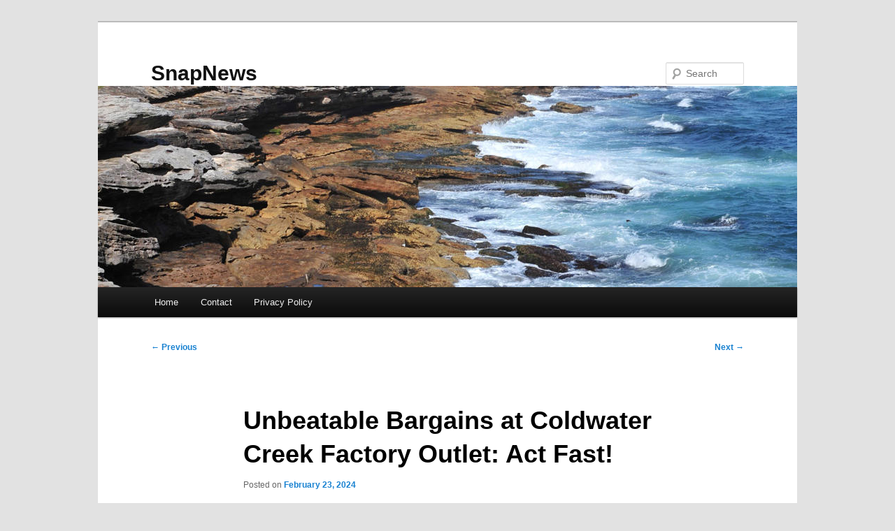

--- FILE ---
content_type: text/html; charset=UTF-8
request_url: https://qualmat.net/633/unbeatable-bargains-at-coldwater-creek-factory-outlet-act-fast/
body_size: 14215
content:
<!DOCTYPE html>
<html lang="en-US">
<head>
<meta charset="UTF-8" />
<meta name="viewport" content="width=device-width, initial-scale=1.0" />
<title>
Unbeatable Bargains at Coldwater Creek Factory Outlet: Act Fast! | SnapNews	</title>
<link rel="profile" href="https://gmpg.org/xfn/11" />
<link rel="stylesheet" type="text/css" media="all" href="https://qualmat.net/wp-content/themes/twentyeleven/style.css?ver=20251202" />
<link rel="pingback" href="https://qualmat.net/xmlrpc.php">
<meta name='robots' content='max-image-preview:large' />
<link rel="alternate" type="application/rss+xml" title="SnapNews &raquo; Feed" href="https://qualmat.net/feed/" />
<link rel="alternate" type="application/rss+xml" title="SnapNews &raquo; Comments Feed" href="https://qualmat.net/comments/feed/" />
<link rel="alternate" title="oEmbed (JSON)" type="application/json+oembed" href="https://qualmat.net/wp-json/oembed/1.0/embed?url=https%3A%2F%2Fqualmat.net%2F633%2Funbeatable-bargains-at-coldwater-creek-factory-outlet-act-fast%2F" />
<link rel="alternate" title="oEmbed (XML)" type="text/xml+oembed" href="https://qualmat.net/wp-json/oembed/1.0/embed?url=https%3A%2F%2Fqualmat.net%2F633%2Funbeatable-bargains-at-coldwater-creek-factory-outlet-act-fast%2F&#038;format=xml" />
<style id='wp-img-auto-sizes-contain-inline-css' type='text/css'>
img:is([sizes=auto i],[sizes^="auto," i]){contain-intrinsic-size:3000px 1500px}
/*# sourceURL=wp-img-auto-sizes-contain-inline-css */
</style>
<style id='wp-emoji-styles-inline-css' type='text/css'>

	img.wp-smiley, img.emoji {
		display: inline !important;
		border: none !important;
		box-shadow: none !important;
		height: 1em !important;
		width: 1em !important;
		margin: 0 0.07em !important;
		vertical-align: -0.1em !important;
		background: none !important;
		padding: 0 !important;
	}
/*# sourceURL=wp-emoji-styles-inline-css */
</style>
<style id='wp-block-library-inline-css' type='text/css'>
:root{--wp-block-synced-color:#7a00df;--wp-block-synced-color--rgb:122,0,223;--wp-bound-block-color:var(--wp-block-synced-color);--wp-editor-canvas-background:#ddd;--wp-admin-theme-color:#007cba;--wp-admin-theme-color--rgb:0,124,186;--wp-admin-theme-color-darker-10:#006ba1;--wp-admin-theme-color-darker-10--rgb:0,107,160.5;--wp-admin-theme-color-darker-20:#005a87;--wp-admin-theme-color-darker-20--rgb:0,90,135;--wp-admin-border-width-focus:2px}@media (min-resolution:192dpi){:root{--wp-admin-border-width-focus:1.5px}}.wp-element-button{cursor:pointer}:root .has-very-light-gray-background-color{background-color:#eee}:root .has-very-dark-gray-background-color{background-color:#313131}:root .has-very-light-gray-color{color:#eee}:root .has-very-dark-gray-color{color:#313131}:root .has-vivid-green-cyan-to-vivid-cyan-blue-gradient-background{background:linear-gradient(135deg,#00d084,#0693e3)}:root .has-purple-crush-gradient-background{background:linear-gradient(135deg,#34e2e4,#4721fb 50%,#ab1dfe)}:root .has-hazy-dawn-gradient-background{background:linear-gradient(135deg,#faaca8,#dad0ec)}:root .has-subdued-olive-gradient-background{background:linear-gradient(135deg,#fafae1,#67a671)}:root .has-atomic-cream-gradient-background{background:linear-gradient(135deg,#fdd79a,#004a59)}:root .has-nightshade-gradient-background{background:linear-gradient(135deg,#330968,#31cdcf)}:root .has-midnight-gradient-background{background:linear-gradient(135deg,#020381,#2874fc)}:root{--wp--preset--font-size--normal:16px;--wp--preset--font-size--huge:42px}.has-regular-font-size{font-size:1em}.has-larger-font-size{font-size:2.625em}.has-normal-font-size{font-size:var(--wp--preset--font-size--normal)}.has-huge-font-size{font-size:var(--wp--preset--font-size--huge)}.has-text-align-center{text-align:center}.has-text-align-left{text-align:left}.has-text-align-right{text-align:right}.has-fit-text{white-space:nowrap!important}#end-resizable-editor-section{display:none}.aligncenter{clear:both}.items-justified-left{justify-content:flex-start}.items-justified-center{justify-content:center}.items-justified-right{justify-content:flex-end}.items-justified-space-between{justify-content:space-between}.screen-reader-text{border:0;clip-path:inset(50%);height:1px;margin:-1px;overflow:hidden;padding:0;position:absolute;width:1px;word-wrap:normal!important}.screen-reader-text:focus{background-color:#ddd;clip-path:none;color:#444;display:block;font-size:1em;height:auto;left:5px;line-height:normal;padding:15px 23px 14px;text-decoration:none;top:5px;width:auto;z-index:100000}html :where(.has-border-color){border-style:solid}html :where([style*=border-top-color]){border-top-style:solid}html :where([style*=border-right-color]){border-right-style:solid}html :where([style*=border-bottom-color]){border-bottom-style:solid}html :where([style*=border-left-color]){border-left-style:solid}html :where([style*=border-width]){border-style:solid}html :where([style*=border-top-width]){border-top-style:solid}html :where([style*=border-right-width]){border-right-style:solid}html :where([style*=border-bottom-width]){border-bottom-style:solid}html :where([style*=border-left-width]){border-left-style:solid}html :where(img[class*=wp-image-]){height:auto;max-width:100%}:where(figure){margin:0 0 1em}html :where(.is-position-sticky){--wp-admin--admin-bar--position-offset:var(--wp-admin--admin-bar--height,0px)}@media screen and (max-width:600px){html :where(.is-position-sticky){--wp-admin--admin-bar--position-offset:0px}}

/*# sourceURL=wp-block-library-inline-css */
</style><style id='global-styles-inline-css' type='text/css'>
:root{--wp--preset--aspect-ratio--square: 1;--wp--preset--aspect-ratio--4-3: 4/3;--wp--preset--aspect-ratio--3-4: 3/4;--wp--preset--aspect-ratio--3-2: 3/2;--wp--preset--aspect-ratio--2-3: 2/3;--wp--preset--aspect-ratio--16-9: 16/9;--wp--preset--aspect-ratio--9-16: 9/16;--wp--preset--color--black: #000;--wp--preset--color--cyan-bluish-gray: #abb8c3;--wp--preset--color--white: #fff;--wp--preset--color--pale-pink: #f78da7;--wp--preset--color--vivid-red: #cf2e2e;--wp--preset--color--luminous-vivid-orange: #ff6900;--wp--preset--color--luminous-vivid-amber: #fcb900;--wp--preset--color--light-green-cyan: #7bdcb5;--wp--preset--color--vivid-green-cyan: #00d084;--wp--preset--color--pale-cyan-blue: #8ed1fc;--wp--preset--color--vivid-cyan-blue: #0693e3;--wp--preset--color--vivid-purple: #9b51e0;--wp--preset--color--blue: #1982d1;--wp--preset--color--dark-gray: #373737;--wp--preset--color--medium-gray: #666;--wp--preset--color--light-gray: #e2e2e2;--wp--preset--gradient--vivid-cyan-blue-to-vivid-purple: linear-gradient(135deg,rgb(6,147,227) 0%,rgb(155,81,224) 100%);--wp--preset--gradient--light-green-cyan-to-vivid-green-cyan: linear-gradient(135deg,rgb(122,220,180) 0%,rgb(0,208,130) 100%);--wp--preset--gradient--luminous-vivid-amber-to-luminous-vivid-orange: linear-gradient(135deg,rgb(252,185,0) 0%,rgb(255,105,0) 100%);--wp--preset--gradient--luminous-vivid-orange-to-vivid-red: linear-gradient(135deg,rgb(255,105,0) 0%,rgb(207,46,46) 100%);--wp--preset--gradient--very-light-gray-to-cyan-bluish-gray: linear-gradient(135deg,rgb(238,238,238) 0%,rgb(169,184,195) 100%);--wp--preset--gradient--cool-to-warm-spectrum: linear-gradient(135deg,rgb(74,234,220) 0%,rgb(151,120,209) 20%,rgb(207,42,186) 40%,rgb(238,44,130) 60%,rgb(251,105,98) 80%,rgb(254,248,76) 100%);--wp--preset--gradient--blush-light-purple: linear-gradient(135deg,rgb(255,206,236) 0%,rgb(152,150,240) 100%);--wp--preset--gradient--blush-bordeaux: linear-gradient(135deg,rgb(254,205,165) 0%,rgb(254,45,45) 50%,rgb(107,0,62) 100%);--wp--preset--gradient--luminous-dusk: linear-gradient(135deg,rgb(255,203,112) 0%,rgb(199,81,192) 50%,rgb(65,88,208) 100%);--wp--preset--gradient--pale-ocean: linear-gradient(135deg,rgb(255,245,203) 0%,rgb(182,227,212) 50%,rgb(51,167,181) 100%);--wp--preset--gradient--electric-grass: linear-gradient(135deg,rgb(202,248,128) 0%,rgb(113,206,126) 100%);--wp--preset--gradient--midnight: linear-gradient(135deg,rgb(2,3,129) 0%,rgb(40,116,252) 100%);--wp--preset--font-size--small: 13px;--wp--preset--font-size--medium: 20px;--wp--preset--font-size--large: 36px;--wp--preset--font-size--x-large: 42px;--wp--preset--spacing--20: 0.44rem;--wp--preset--spacing--30: 0.67rem;--wp--preset--spacing--40: 1rem;--wp--preset--spacing--50: 1.5rem;--wp--preset--spacing--60: 2.25rem;--wp--preset--spacing--70: 3.38rem;--wp--preset--spacing--80: 5.06rem;--wp--preset--shadow--natural: 6px 6px 9px rgba(0, 0, 0, 0.2);--wp--preset--shadow--deep: 12px 12px 50px rgba(0, 0, 0, 0.4);--wp--preset--shadow--sharp: 6px 6px 0px rgba(0, 0, 0, 0.2);--wp--preset--shadow--outlined: 6px 6px 0px -3px rgb(255, 255, 255), 6px 6px rgb(0, 0, 0);--wp--preset--shadow--crisp: 6px 6px 0px rgb(0, 0, 0);}:where(.is-layout-flex){gap: 0.5em;}:where(.is-layout-grid){gap: 0.5em;}body .is-layout-flex{display: flex;}.is-layout-flex{flex-wrap: wrap;align-items: center;}.is-layout-flex > :is(*, div){margin: 0;}body .is-layout-grid{display: grid;}.is-layout-grid > :is(*, div){margin: 0;}:where(.wp-block-columns.is-layout-flex){gap: 2em;}:where(.wp-block-columns.is-layout-grid){gap: 2em;}:where(.wp-block-post-template.is-layout-flex){gap: 1.25em;}:where(.wp-block-post-template.is-layout-grid){gap: 1.25em;}.has-black-color{color: var(--wp--preset--color--black) !important;}.has-cyan-bluish-gray-color{color: var(--wp--preset--color--cyan-bluish-gray) !important;}.has-white-color{color: var(--wp--preset--color--white) !important;}.has-pale-pink-color{color: var(--wp--preset--color--pale-pink) !important;}.has-vivid-red-color{color: var(--wp--preset--color--vivid-red) !important;}.has-luminous-vivid-orange-color{color: var(--wp--preset--color--luminous-vivid-orange) !important;}.has-luminous-vivid-amber-color{color: var(--wp--preset--color--luminous-vivid-amber) !important;}.has-light-green-cyan-color{color: var(--wp--preset--color--light-green-cyan) !important;}.has-vivid-green-cyan-color{color: var(--wp--preset--color--vivid-green-cyan) !important;}.has-pale-cyan-blue-color{color: var(--wp--preset--color--pale-cyan-blue) !important;}.has-vivid-cyan-blue-color{color: var(--wp--preset--color--vivid-cyan-blue) !important;}.has-vivid-purple-color{color: var(--wp--preset--color--vivid-purple) !important;}.has-black-background-color{background-color: var(--wp--preset--color--black) !important;}.has-cyan-bluish-gray-background-color{background-color: var(--wp--preset--color--cyan-bluish-gray) !important;}.has-white-background-color{background-color: var(--wp--preset--color--white) !important;}.has-pale-pink-background-color{background-color: var(--wp--preset--color--pale-pink) !important;}.has-vivid-red-background-color{background-color: var(--wp--preset--color--vivid-red) !important;}.has-luminous-vivid-orange-background-color{background-color: var(--wp--preset--color--luminous-vivid-orange) !important;}.has-luminous-vivid-amber-background-color{background-color: var(--wp--preset--color--luminous-vivid-amber) !important;}.has-light-green-cyan-background-color{background-color: var(--wp--preset--color--light-green-cyan) !important;}.has-vivid-green-cyan-background-color{background-color: var(--wp--preset--color--vivid-green-cyan) !important;}.has-pale-cyan-blue-background-color{background-color: var(--wp--preset--color--pale-cyan-blue) !important;}.has-vivid-cyan-blue-background-color{background-color: var(--wp--preset--color--vivid-cyan-blue) !important;}.has-vivid-purple-background-color{background-color: var(--wp--preset--color--vivid-purple) !important;}.has-black-border-color{border-color: var(--wp--preset--color--black) !important;}.has-cyan-bluish-gray-border-color{border-color: var(--wp--preset--color--cyan-bluish-gray) !important;}.has-white-border-color{border-color: var(--wp--preset--color--white) !important;}.has-pale-pink-border-color{border-color: var(--wp--preset--color--pale-pink) !important;}.has-vivid-red-border-color{border-color: var(--wp--preset--color--vivid-red) !important;}.has-luminous-vivid-orange-border-color{border-color: var(--wp--preset--color--luminous-vivid-orange) !important;}.has-luminous-vivid-amber-border-color{border-color: var(--wp--preset--color--luminous-vivid-amber) !important;}.has-light-green-cyan-border-color{border-color: var(--wp--preset--color--light-green-cyan) !important;}.has-vivid-green-cyan-border-color{border-color: var(--wp--preset--color--vivid-green-cyan) !important;}.has-pale-cyan-blue-border-color{border-color: var(--wp--preset--color--pale-cyan-blue) !important;}.has-vivid-cyan-blue-border-color{border-color: var(--wp--preset--color--vivid-cyan-blue) !important;}.has-vivid-purple-border-color{border-color: var(--wp--preset--color--vivid-purple) !important;}.has-vivid-cyan-blue-to-vivid-purple-gradient-background{background: var(--wp--preset--gradient--vivid-cyan-blue-to-vivid-purple) !important;}.has-light-green-cyan-to-vivid-green-cyan-gradient-background{background: var(--wp--preset--gradient--light-green-cyan-to-vivid-green-cyan) !important;}.has-luminous-vivid-amber-to-luminous-vivid-orange-gradient-background{background: var(--wp--preset--gradient--luminous-vivid-amber-to-luminous-vivid-orange) !important;}.has-luminous-vivid-orange-to-vivid-red-gradient-background{background: var(--wp--preset--gradient--luminous-vivid-orange-to-vivid-red) !important;}.has-very-light-gray-to-cyan-bluish-gray-gradient-background{background: var(--wp--preset--gradient--very-light-gray-to-cyan-bluish-gray) !important;}.has-cool-to-warm-spectrum-gradient-background{background: var(--wp--preset--gradient--cool-to-warm-spectrum) !important;}.has-blush-light-purple-gradient-background{background: var(--wp--preset--gradient--blush-light-purple) !important;}.has-blush-bordeaux-gradient-background{background: var(--wp--preset--gradient--blush-bordeaux) !important;}.has-luminous-dusk-gradient-background{background: var(--wp--preset--gradient--luminous-dusk) !important;}.has-pale-ocean-gradient-background{background: var(--wp--preset--gradient--pale-ocean) !important;}.has-electric-grass-gradient-background{background: var(--wp--preset--gradient--electric-grass) !important;}.has-midnight-gradient-background{background: var(--wp--preset--gradient--midnight) !important;}.has-small-font-size{font-size: var(--wp--preset--font-size--small) !important;}.has-medium-font-size{font-size: var(--wp--preset--font-size--medium) !important;}.has-large-font-size{font-size: var(--wp--preset--font-size--large) !important;}.has-x-large-font-size{font-size: var(--wp--preset--font-size--x-large) !important;}
/*# sourceURL=global-styles-inline-css */
</style>

<style id='classic-theme-styles-inline-css' type='text/css'>
/*! This file is auto-generated */
.wp-block-button__link{color:#fff;background-color:#32373c;border-radius:9999px;box-shadow:none;text-decoration:none;padding:calc(.667em + 2px) calc(1.333em + 2px);font-size:1.125em}.wp-block-file__button{background:#32373c;color:#fff;text-decoration:none}
/*# sourceURL=/wp-includes/css/classic-themes.min.css */
</style>
<link rel='stylesheet' id='contact-form-7-css' href='https://qualmat.net/wp-content/plugins/contact-form-7/includes/css/styles.css?ver=6.1.4' type='text/css' media='all' />
<link rel='stylesheet' id='twentyeleven-block-style-css' href='https://qualmat.net/wp-content/themes/twentyeleven/blocks.css?ver=20240703' type='text/css' media='all' />
<link rel="https://api.w.org/" href="https://qualmat.net/wp-json/" /><link rel="alternate" title="JSON" type="application/json" href="https://qualmat.net/wp-json/wp/v2/posts/633" /><link rel="EditURI" type="application/rsd+xml" title="RSD" href="https://qualmat.net/xmlrpc.php?rsd" />

<link rel="canonical" href="https://qualmat.net/633/unbeatable-bargains-at-coldwater-creek-factory-outlet-act-fast/" />
<link rel='shortlink' href='https://qualmat.net/?p=633' />
</head>

<body class="wp-singular post-template-default single single-post postid-633 single-format-standard wp-embed-responsive wp-theme-twentyeleven single-author singular two-column right-sidebar">
<div class="skip-link"><a class="assistive-text" href="#content">Skip to primary content</a></div><div id="page" class="hfeed">
	<header id="branding">
			<hgroup>
									<h1 id="site-title"><span><a href="https://qualmat.net/" rel="home" >SnapNews</a></span></h1>
								</hgroup>

						<a href="https://qualmat.net/" rel="home" >
				<img src="https://qualmat.net/wp-content/themes/twentyeleven/images/headers/shore.jpg" width="1000" height="288" alt="SnapNews" decoding="async" fetchpriority="high" />			</a>
			
									<form method="get" id="searchform" action="https://qualmat.net/">
		<label for="s" class="assistive-text">Search</label>
		<input type="text" class="field" name="s" id="s" placeholder="Search" />
		<input type="submit" class="submit" name="submit" id="searchsubmit" value="Search" />
	</form>
			
			<nav id="access">
				<h3 class="assistive-text">Main menu</h3>
				<div class="menu"><ul>
<li ><a href="https://qualmat.net/">Home</a></li><li class="page_item page-item-2"><a href="https://qualmat.net/contact/">Contact</a></li>
<li class="page_item page-item-3"><a href="https://qualmat.net/privacy-policy/">Privacy Policy</a></li>
</ul></div>
			</nav><!-- #access -->
	</header><!-- #branding -->


	<div id="main">

		<div id="primary">
			<div id="content" role="main">

				
					<nav id="nav-single">
						<h3 class="assistive-text">Post navigation</h3>
						<span class="nav-previous"><a href="https://qualmat.net/628/premier-junk-hauling-companies-in-alexandria-va/" rel="prev"><span class="meta-nav">&larr;</span> Previous</a></span>
						<span class="nav-next"><a href="https://qualmat.net/637/garbage-grabbers-journey-junk-b-gone-expedition/" rel="next">Next <span class="meta-nav">&rarr;</span></a></span>
					</nav><!-- #nav-single -->

					
<article id="post-633" class="post-633 post type-post status-publish format-standard hentry category-shopping">
	<header class="entry-header">
		<h1 class="entry-title">Unbeatable Bargains at Coldwater Creek Factory Outlet: Act Fast!</h1>

				<div class="entry-meta">
			<span class="sep">Posted on </span><a href="https://qualmat.net/633/unbeatable-bargains-at-coldwater-creek-factory-outlet-act-fast/" title="8:57 pm" rel="bookmark"><time class="entry-date" datetime="2024-02-23T20:57:00+00:00">February 23, 2024</time></a><span class="by-author"> <span class="sep"> by </span> <span class="author vcard"><a class="url fn n" href="https://qualmat.net/author/admin10/" title="View all posts by Claud" rel="author">Claud</a></span></span>		</div><!-- .entry-meta -->
			</header><!-- .entry-header -->

	<div class="entry-content">
		<h1> Retailer Bargains at Coldwater Creek Factory Outlet </h1>
<p> Being a savvy shopper, you already know the thrill of finding amazing deals that will make your heart race and your wallet smile. It&#8217;s that feeling of triumph when you uncover that perfect item in an unbeatable price. Well, prepare yourself to enjoy that joy once again as we introduce you to the Coldwater Creek Factory Outlet. </p>
<p> On the Coldwater Creek Factory Outlet, you&#8217;ll discover a treasure trove of incredible deals on clothing, shoes, accessories, and home decor. It&#8217;s a haven for fashion enthusiasts and bargain hunters alike, offering discounted prices on high-quality items from Coldwater Creek&#8217;s collections. </p>
<p> Imagine stepping inside this fashion wonderland and being greeted by rack upon rack of stylish apparel, shelves packed with the newest accessories, and beautifully crafted interior decor pieces. It&#8217;s a shopper&#8217;s paradise where one can indulge your love for fashion and home aesthetics without emptying your wallet. </p>
<p> So whether you have a passion for trendy clothing, an eye for stunning accessories, or a desire to transform your living space in to a haven of fashion, the Coldwater Creek Factory Outlet is your destination for amazing deals which will make you feel both satisfied and inspired. Let&#8217;s dive to the world of fashion and savings together! </p>
<h2> Uncover the Season&#8217;s Must-Have Styles </h2>
<p> Maintain the latest fashion trends by checking out the new arrivals on the <strong><a href="https://www.coldwatercreekoutletsale.com/">Coldwater Creek outlet online</a></strong>. From seasonal essentials to timeless classics, the outlet provides a wide selection of clothing options to suit every style. </p>
<h3> New Arrivals at Coldwater Creek Outlet </h3>
<p> Stay in front of the fashion curve with the new arrivals at the Coldwater Creek Outlet. Find the latest pieces that have just hit the shelves and enhance your wardrobe with the hottest styles. From trendy statement pieces to versatile basics, you&#8217;ll find everything you need to stay stylish. </p>
<h3> Fall Favorites: Cozy Trends and Comfort Fashion </h3>
<p> As the temperature drops, embrace cozy trends and luxury fashion with the fall favorites on the Coldwater Creek Outlet. Snuggle up in soft sweaters, layer with stylish outerwear, and accessorize with warm scarves. Whether you&#8217;re attending a fall festival or going for a pumpkin spice latte, these pieces could keep you looking chic and feeling comfy. </p>
<h3> Summer Collection: Breezy Dresses and Casual Wear </h3>
<p> Despite the fact that summer might be ending, you can still take advantage of the breezy dresses and casual wear from the summer collection at the Coldwater Creek Outlet. Great for warm days and sunny weekends, these pieces are light, comfortable, and effortlessly stylish. Whether you&#8217;re visiting a beach getaway or even a backyard barbecue, these outfits will keep you looking cool and feeling confident. </p>
<table>
<tr>
<th> Key Styles </th>
<th> Description </th>
</tr>
<tr>
<td> New Arrivals </td>
<td> Stay on the top of the newest fashions with the newest pieces in stock. </td>
</tr>
<tr>
<td> Fall Favorites </td>
<td> Embrace cozy and comfortable fashion with this curated collection for the colder months. </td>
</tr>
<tr>
<td> Summer Collection </td>
<td> Keep the summer vibes alive with breezy dresses and casual wear. </td>
</tr>
</table>
<h2> Exceptional Savings on Outerwear </h2>
<p> Stay warm and classy with exceptional savings on outerwear at the Coldwater Creek Factory Outlet. From jackets and coats to vests and sweaters, there exists a variety of options to pick from.  </p>
<h3> Benefit From Upcoming Sale Events </h3>
<p> Don&#8217;t overlook the upcoming sale events at Coldwater Creek Factory Outlet! These events offer much more great deals on the favorite outerwear pieces. You can get incredible deals on jackets, coats, vests, and sweaters that will help keep you cozy and trendy all year round. Whether you&#8217;re needing a brand new winter coat or even a lightweight jacket for spring, these sale events are the perfect possibility to update your outerwear collection. </p>
<h3> The All-Season Long Coat &#8211; A Perennial Favorite </h3>
<p> One outerwear staple that you don&#8217;t desire to miss is definitely the all-season long coat. This timeless piece is really a perennial favorite because of its versatility and elegance. Whether you&#8217;re braving the cold winter season or need a lightweight coating for cool summer evenings, the all-season long coat has you covered. Using its classic design and durable construction, this coat will probably be your go-to outerwear piece for every occasion. Don&#8217;t miss the ability to add this must-have coat to your clothing collection. </p>
<h2> Discover Casual and Stylish Sweaters </h2>
<p> Find your perfect sweater on the Coldwater Creek Factory Outlet. Explore an array of casual and stylish sweaters, including cardigans and pullovers, to incorporate style and warmth to your clothing collection. The outlet offers a selection of artful knitwear with unique styles and designs, making certain you will make a fashionable statement. Don&#8217;t forget to look into the assortment of sweater vests, required for layering and creating versatile looks. </p>
<h3> Artful Knitwear Including Cardigans and Pullovers </h3>
<p> Elevate your outfit with artful knitwear from the Coldwater Creek Factory Outlet. Discover many different cardigans and pullovers designed with intricate patterns and thoughtful details. These stylish sweaters are perfect for adding a bit of elegance in your everyday look or dressing for special occasions. With a range of colors and designs available, you can get the ideal artful knitwear to express your personal style. </p>
<h3> Essential Sweater Vests for Layering </h3>
<p> Complete your wardrobe with essential sweater vests from the Coldwater Creek Factory Outlet. Ideal for layering, these versatile pieces add depth and texture in your outfits. Whether you&#8217;re searching for a classic plaid design or perhaps a modern twist on a traditional style, the outlet offers a number of sweater vests to suit your taste. Layer them more than a blouse or sweater to create a sophisticated and stylish ensemble. </p>
<p>
<em> Table: A Complete Help guide to Coldwater Creek Factory Outlet Sweaters </em>
</p>
<table>
<tr>
<th> Sweater Type </th>
<th> Description </th>
<th> Features </th>
</tr>
<tr>
<td> Cardigans </td>
<td> Open-front sweaters with buttons or ties </td>
<td> Great for layering, adds versatility to any outfit </td>
</tr>
<tr>
<td> Pullovers </td>
<td> Sweaters which can be worn by pulling over the head </td>
<td> Simple to wear, suitable for casual and dressier occasions </td>
</tr>
<tr>
<td> Sweater Vests </td>
<td> Sleeveless sweaters which are worn over a top or blouse </td>
<td> Ideal for layering, adds an elegant touch to any outfit </td>
</tr>
<tr>
<td> Artful Knitwear </td>
<td> Sweaters with unique designs and patterns </td>
<td> Produce a fashion statement, showcase your own style </td>
</tr>
</table>
<h2> Fashionable Tops For Each Occasion </h2>
<h3> Shirts, Blouses, and Knit Tops Fit For Any Clothing Collection </h3>
<p> Update your wardrobe with fashionable tops through the Coldwater Creek Factory Outlet. Whether you&#8217;re looking for shirts, blouses, or knitted tops, you&#8217;ll find a wide variety of options to suit any occasion. </p>
<p> From trendy designs to classic styles, the outlet offers a versatile selection of tops that can increase your clothing collection. Pick from an array of colors, prints, and fabrics to get the perfect fit to your personal style. </p>
<p> Go through the top quality and awareness of detail that Coldwater Creek is recognized for. Each top is crafted with precision and care, ensuring both style and durability. Whether you&#8217;re dressing for a function or keeping it casual, these tops can make you appear and feel the best. </p>
<h3> From Office Chic to Weekend Casual </h3>
<p> Whatever the occasion, Coldwater Creek Factory Outlet has tops to match your style. Require a professional search for the office? Browse through a selection of elegant blouses and tailored shirts that are ideal for the workplace. </p>
<p> If you&#8217;re trying to find something more relaxed, look into the range of knitted tops and casual shirts. These tops are created with comfort in mind, making them ideal for weekend outings or casual get-togethers. </p>
<p> With Coldwater Creek&#8217;s fashionable and versatile tops, you are able to effortlessly transition from day to night, from the office to your night out with friends. Mix and match along with your favorite bottoms and accessories to create endless outfit possibilities. </p>
<table>
<tr>
<th> Type </th>
<th> Description </th>
</tr>
<tr>
<td> Shirts </td>
<td> Elegant and tailored options for a polished look </td>
</tr>
<tr>
<td> Blouses </td>
<td> Stylish and feminine options for more formal occasions </td>
</tr>
<tr>
<td> Knit Tops </td>
<td> Comfortable and versatile options for a casual yet put-together look </td>
</tr>
</table>
<h2> Score Big with Discounts on Footwear </h2>
<p> Complete your outfit with stylish footwear from the Coldwater Creek Factory Outlet and score big discounts over a wide range of shoes, sandals, boots, and much more. Whether you&#8217;re searching for a trendy kind of sneakers, elegant heels for any evening out, or comfortable boots for the colder months, you&#8217;ll discover the perfect pair to match your look and suit any occasion. </p>
<p> With the Coldwater Creek Factory Outlet, you don&#8217;t must compromise on quality or style to enjoy great savings. Our footwear collection features top brands and high-quality materials, ensuring that you&#8217;re getting both comfort and durability. From casual to dressy, our shoe selection covers a variety of styles, so you can find the perfect pair for any outfit. </p>
<p> By shopping at the Coldwater Creek Factory Outlet, you may enjoy significant discounts on footwear without having to sacrifice on quality or style. We provide regular sales and promotions, letting you find better yet deals in the shoes you like. Don&#8217;t miss out on the chance to upgrade your wardrobe with fashionable and affordable footwear. </p>
<p> Go to the Coldwater Creek Factory Outlet today and find out the incredible discounts on footwear. With the vast selection and unbeatable prices, you are able to score big savings while stepping out in style. </p>
<h2> The Very Best of Coldwater Creek Accessories </h2>
<h3> Complete Your Personal Style with Jewelry and Scarves </h3>
<p> Enhance your outfits with the best accessories through the Coldwater Creek Factory Outlet. Complete your personal style with jewelry, including necklaces, bracelets, and earrings, along with stylish scarves to incorporate a pop of color in your ensemble. </p>
<h3> The Road To Riches Bag &amp; Stylish Complements </h3>
<p> Don&#8217;t forget to look into the Road to Riches Bag and other stylish complements to elevate your style. The Coldwater Creek Factory Outlet provides a wide range of bags along with other accessories that can add the perfect final touch in your outfit. </p>
<table>
<tr>
<th> Accessories </th>
<th> Description </th>
</tr>
<tr>
<td> Jewelry </td>
<td> Choose from a number of necklaces, bracelets, and earrings to complement your personal style. </td>
</tr>
<tr>
<td> Scarves </td>
<td> Add a touch of color and magnificence for your look with stylish scarves. </td>
</tr>
<tr>
<td> Bags </td>
<td> Discover the Road to Riches Bag as well as other fashionable options to finish your ensemble. </td>
</tr>
</table>
<p> Whether you&#8217;re searching for the ideal statement piece or perhaps a subtle accessory, the Coldwater Creek Factory Outlet has the best collection of accessories to suit your style. With quality craftsmanship and awareness of detail, these accessories are made to boost your overall look and make a lasting impression. </p>
<h2> Coldwater Creek Factory Outlet Exclusive Online Deals </h2>
<p> Easily access exclusive online deals on the Coldwater Creek Factory Outlet and appreciate incredible savings on a wide range of products. Shop from your comfort of your own home and take advantage of the convenience and discounts available online. With just a few clicks, you can browse the outlet selection on your own unit and get the best deals on clothing, shoes, accessories, and much more. Don&#8217;t miss out on these exclusive online deals &#8211; start shopping now and save big! </p>
<table>
<tr>
<th> Advantages of Coldwater Creek Factory Outlet Exclusive Online Deals: </th>
</tr>
<tr>
<td> 1. Exclusive savings on a number of products </td>
</tr>
<tr>
<td> 2. Convenient shopping from your comfort of your property </td>
</tr>
<tr>
<td> 3. Wide range of clothing, shoes, accessories, and much more </td>
</tr>
<tr>
<td> 4. Easy browsing of outlet selection on your device </td>
</tr>
<tr>
<td> 5. Incredible discounts on high-quality items </td>
</tr>
</table>
<h2> Dress To Impress with Coldwater Creek&#8217;s Selection </h2>
<p> In terms of dressing to impress, Coldwater Creek&#8217;s variety of stylish dresses has you covered. Whether there is a special day or simply want to increase your everyday style, Coldwater Creek offers a number of dresses that meet the needs of every taste and occasion. </p>
<h3> Explore a Number of Dresses For Each Style </h3>
<p> At Coldwater Creek, you&#8217;ll locate a wide range of dresses that cater to different styles and preferences. From classic silhouettes to trendy designs, there&#8217;s something for everybody. Whether you prefer a classic little black dress or a vibrant patterned maxi dress, you&#8217;ll discover the perfect option to match your personal style. </p>
<h3> Maxi, Midi, and a Lot More: Find Your Perfect Dress </h3>
<p> From flowing maxi dresses to versatile midi dresses and more, Coldwater Creek offers a range of dress lengths to fit your preference. Whether you&#8217;re searching for a long and stylish maxi dress to produce a statement or even a chic midi dress to get a more understated look, you&#8217;ll find many different options to select from. </p>
<p> Making use of their awareness of detail and dedication to quality, Coldwater Creek dresses are made to flatter your figure thus making you feel confident and beautiful. Whether you&#8217;re attending a proper event or having a casual outing, Coldwater Creek&#8217;s dress collection has all that you should appear and feel your very best. </p>
<table>
<tr>
<th> Dress Style </th>
<th> Description </th>
</tr>
<tr>
<td> Maxi Dresses </td>
<td> Elegant and flowy dresses that add a touch of glamour to the occasion. </td>
</tr>
<tr>
<td> Midi Dresses </td>
<td> Versatile and stylish dresses that are ideal for both casual and dressier events. </td>
</tr>
<tr>
<td> Shift Dresses </td>
<td> Sleek and timeless dresses offering a vintage and tailored look. </td>
</tr>
<tr>
<td> Wrap Dresses </td>
<td> Flattering and feminine dresses that cinch on the waist to get a beautiful silhouette. </td>
</tr>
<tr>
<td> Sheath Dresses </td>
<td> Sophisticated and tailored dresses that hug the body for any polished look. </td>
</tr>
</table>
<h2> Navigate Coldwater Creek Sales Just Like a Pro </h2>
<p> When it comes to shopping at Coldwater Creek, navigating their sales is key to finding the best deals and maximizing your savings. Below are a few insider tips and strategies to assist you make the most of your Coldwater Creek shopping experience: </p>
<ol>
<li>
<strong> Subscribe to their newsletter: </strong>  By signing up for Coldwater Creek&#8217;s newsletter, you&#8217;ll receive exclusive sales alerts and early accessibility to promotions. This can ensure you&#8217;re always inside the know of the latest discounts and provides. </li>
<li>
<strong> Follow Coldwater Creek on social media: </strong>  Keep in touch with Coldwater Creek by following them on social media platforms like Facebook and Instagram. They often times share exclusive sale announcements and promo codes which you won&#8217;t want to miss. </li>
<li>
<strong> Shop during seasonal sales: </strong>  Coldwater Creek offers regular sales all year round, especially during seasonal transitions. Be on the lookout for his or her winter, spring, summer, and fall sales to score significant discounts on seasonal items. </li>
<li>
<strong> Check the clearance section: </strong>  Don&#8217;t forget to browse the clearance area of the Coldwater Creek website or visit their outlet store for even deeper discounts. You can get great deals on past-season items and clothing collection staples. </li>
<li>
<strong> Make a wishlist: </strong>  Before a sale starts, produce a wishlist from the items you need to purchase. This should help you remain focused and get away from impulse buys. Once the sale begins, you&#8217;ll be ready to add your desired things to your cart quickly. </li>
<li>
<strong> Take advantage of free shipping: </strong>  Look out for promotions that provide free shipping on the Coldwater Creek orders. This will help you save much more by avoiding additional shipping costs. </li>
<li>
<strong> Sign up for coupon websites: </strong>  Consider subscribing to coupon websites or using browser extensions that automatically apply discounts at checkout. It will help you discover additional coupons and save much more on your Coldwater Creek purchases. </li>
</ol>
<p> By implementing these shopping tips and techniques, you&#8217;ll become a pro at navigating Coldwater Creek sales and securing the best deals. Happy shopping! </p>
<h2> Endorsements and Reviews: Why Shoppers Love Coldwater Creek </h2>
<p> Discover why Coldwater Creek has earned the loyalty and trust of shoppers worldwide. Read testimonials from satisfied customers that have experienced the quality and customer care that Coldwater Creek offers. In addition, find out about the comfort of worldwide delivery options as well as the reassurance that comes with safe and sound payment options. </p>
<h3> Testimonials of Quality and Customer Care </h3>
<p> Don&#8217;t simply take our word because of it, hear straight from our customers why they love Coldwater Creek. Our products consistently receive glowing endorsements and positive reviews, highlighting the exceptional quality, focus on detail, and comfort offered by our clothing, shoes, accessories, and interior decor. Our dedication to customer satisfaction shines through within the stories shared by shoppers that have found their new favorite pieces at Coldwater Creek. </p>
<h3> Worldwide Delivery and Safe Payment Options </h3>
<p> No matter where you happen to be inside the world, Coldwater Creek ensures that one could enjoy our products through our convenient worldwide delivery options. From your United States to Europe, Asia to Australia, we attempt to bring our exceptional products to customers round the globe. Additionally, we offer secure and safe payment options, providing satisfaction through the entire purchasing process. Your satisfaction and security are our top priorities. </p>
<h2> Coldwater Creek&#8217;s Clearance and Coupons Unveiled </h2>
<p> Find the incredible savings awaiting you at Coldwater Creek&#8217;s clearance section. Shop now and appreciate great deals on a wide array of clothing, shoes, accessories, and home decor. From stylish apparel to unique home decor pieces, you&#8217;ll find all you need to refresh your wardrobe and enhance your living area, all at unbeatable prices. </p>
<h3> Improve Your Savings with Active Promotions </h3>
<p> Benefit from Coldwater Creek&#8217;s active promotions to maximize your savings. Keep an eye out for exclusive deals and additional discounts on your favorite items. Whether it&#8217;s a seasonal sale or perhaps a limited-time offer, you won&#8217;t want to miss out on the chance to save even more on your own purchases. Check back regularly for brand new promotions and take full advantage of your shopping experience. </p>
<h3> Stay Informed with Email Sign-Up Deals </h3>
<p> Join Coldwater Creek&#8217;s email updates to stay in the know about the latest offers, promotions, and exclusive deals. By joining the email list, you&#8217;ll receive special discounts and early access to sales right in your inbox. Don&#8217;t lose out on the opportunity to receive personalized savings and become the first one to discover new arrivals and clearance items. Register today and unlock a world of exclusive benefits. </p>
<table>
<tr>
<th> Promotion </th>
<th> Description </th>
<th> Validity </th>
</tr>
<tr>
<td>
<em> Flash Sale </em>
</td>
<td> Extra 20% off clearance items </td>
<td> July 15 &#8211; July 18 </td>
</tr>
<tr>
<td>
<em> Summer Savings </em>
</td>
<td> Approximately 50% off select summer styles </td>
<td> July 1 &#8211; July 31 </td>
</tr>
<tr>
<td>
<em> Email Exclusive </em>
</td>
<td> $10 off your next purchase with email sign-up </td>
<td> Ongoing </td>
</tr>
</table>
<h2> Final Thoughts </h2>
<p> In summary, the Coldwater Creek Factory Outlet will be the ultimate destination for shoppers searching for unbeatable deals on clothing, shoes, accessories, and home decor. With a wide range of options to accommodate every taste and budget, the outlet offers something for everyone. Whether you prefer the newest styles or timeless classics, you&#8217;ll get the perfect pieces on the Coldwater Creek Factory Outlet. </p>
<p> Don&#8217;t miss out on the incredible savings offered at the outlet. From discounted prices on high-quality things to exclusive online deals, there are many possibilities to score great deals. Whether you&#8217;re shopping for yourself or finding gifts for your loved ones, the Coldwater Creek Factory Outlet is the place to get. </p>
<p> Shop now and like the ease of browsing the outlet selection from the comfort of your home. Benefit from the worldwide delivery options and safe payment methods offered by Coldwater Creek. Join email updates to keep informed regarding the latest promotions and receive special deals straight to your inbox. </p>
<p> With its extensive product range and unbeatable prices, the Coldwater Creek Factory Outlet is essential-visit for savvy shoppers. Don&#8217;t wait any more &#8211; start exploring the outlet today and find out the incredible deals waiting around for you. Go through the joy of finding quality products at reasonable prices in the Coldwater Creek Factory Outlet. </p>
<p> Using its extensive range of products and unbeatable prices, the Coldwater Creek Factory Outlet is a must-visit for savvy shoppers. Don&#8217;t wait any more &#8211; start studying the outlet today and find out the incredible deals waiting around for you. Feel the joy of finding quality products at competitive prices in the Coldwater Creek Factory Outlet. </p>
			</div><!-- .entry-content -->

	<footer class="entry-meta">
		This entry was posted in <a href="https://qualmat.net/category/shopping/" rel="category tag">Shopping</a> by <a href="https://qualmat.net/author/admin10/">Claud</a>. Bookmark the <a href="https://qualmat.net/633/unbeatable-bargains-at-coldwater-creek-factory-outlet-act-fast/" title="Permalink to Unbeatable Bargains at Coldwater Creek Factory Outlet: Act Fast!" rel="bookmark">permalink</a>.
		
			</footer><!-- .entry-meta -->
</article><!-- #post-633 -->

						<div id="comments">
	
	
	
	
</div><!-- #comments -->

				
			</div><!-- #content -->
		</div><!-- #primary -->


	</div><!-- #main -->

	<footer id="colophon">

			

			<div id="site-generator">
								<a class="privacy-policy-link" href="https://qualmat.net/privacy-policy/" rel="privacy-policy">Privacy Policy</a><span role="separator" aria-hidden="true"></span>				<a href="https://wordpress.org/" class="imprint" title="Semantic Personal Publishing Platform">
					Proudly powered by WordPress				</a>
			</div>
	</footer><!-- #colophon -->
</div><!-- #page -->

<script type="speculationrules">
{"prefetch":[{"source":"document","where":{"and":[{"href_matches":"/*"},{"not":{"href_matches":["/wp-*.php","/wp-admin/*","/wp-content/uploads/*","/wp-content/*","/wp-content/plugins/*","/wp-content/themes/twentyeleven/*","/*\\?(.+)"]}},{"not":{"selector_matches":"a[rel~=\"nofollow\"]"}},{"not":{"selector_matches":".no-prefetch, .no-prefetch a"}}]},"eagerness":"conservative"}]}
</script>
<script type="text/javascript" src="https://qualmat.net/wp-includes/js/comment-reply.min.js?ver=88593c1df5cbfbbf53eebc78973372ee" id="comment-reply-js" async="async" data-wp-strategy="async" fetchpriority="low"></script>
<script type="text/javascript" src="https://qualmat.net/wp-includes/js/dist/hooks.min.js?ver=dd5603f07f9220ed27f1" id="wp-hooks-js"></script>
<script type="text/javascript" src="https://qualmat.net/wp-includes/js/dist/i18n.min.js?ver=c26c3dc7bed366793375" id="wp-i18n-js"></script>
<script type="text/javascript" id="wp-i18n-js-after">
/* <![CDATA[ */
wp.i18n.setLocaleData( { 'text direction\u0004ltr': [ 'ltr' ] } );
//# sourceURL=wp-i18n-js-after
/* ]]> */
</script>
<script type="text/javascript" src="https://qualmat.net/wp-content/plugins/contact-form-7/includes/swv/js/index.js?ver=6.1.4" id="swv-js"></script>
<script type="text/javascript" id="contact-form-7-js-before">
/* <![CDATA[ */
var wpcf7 = {
    "api": {
        "root": "https:\/\/qualmat.net\/wp-json\/",
        "namespace": "contact-form-7\/v1"
    }
};
//# sourceURL=contact-form-7-js-before
/* ]]> */
</script>
<script type="text/javascript" src="https://qualmat.net/wp-content/plugins/contact-form-7/includes/js/index.js?ver=6.1.4" id="contact-form-7-js"></script>
<script id="wp-emoji-settings" type="application/json">
{"baseUrl":"https://s.w.org/images/core/emoji/17.0.2/72x72/","ext":".png","svgUrl":"https://s.w.org/images/core/emoji/17.0.2/svg/","svgExt":".svg","source":{"concatemoji":"https://qualmat.net/wp-includes/js/wp-emoji-release.min.js?ver=88593c1df5cbfbbf53eebc78973372ee"}}
</script>
<script type="module">
/* <![CDATA[ */
/*! This file is auto-generated */
const a=JSON.parse(document.getElementById("wp-emoji-settings").textContent),o=(window._wpemojiSettings=a,"wpEmojiSettingsSupports"),s=["flag","emoji"];function i(e){try{var t={supportTests:e,timestamp:(new Date).valueOf()};sessionStorage.setItem(o,JSON.stringify(t))}catch(e){}}function c(e,t,n){e.clearRect(0,0,e.canvas.width,e.canvas.height),e.fillText(t,0,0);t=new Uint32Array(e.getImageData(0,0,e.canvas.width,e.canvas.height).data);e.clearRect(0,0,e.canvas.width,e.canvas.height),e.fillText(n,0,0);const a=new Uint32Array(e.getImageData(0,0,e.canvas.width,e.canvas.height).data);return t.every((e,t)=>e===a[t])}function p(e,t){e.clearRect(0,0,e.canvas.width,e.canvas.height),e.fillText(t,0,0);var n=e.getImageData(16,16,1,1);for(let e=0;e<n.data.length;e++)if(0!==n.data[e])return!1;return!0}function u(e,t,n,a){switch(t){case"flag":return n(e,"\ud83c\udff3\ufe0f\u200d\u26a7\ufe0f","\ud83c\udff3\ufe0f\u200b\u26a7\ufe0f")?!1:!n(e,"\ud83c\udde8\ud83c\uddf6","\ud83c\udde8\u200b\ud83c\uddf6")&&!n(e,"\ud83c\udff4\udb40\udc67\udb40\udc62\udb40\udc65\udb40\udc6e\udb40\udc67\udb40\udc7f","\ud83c\udff4\u200b\udb40\udc67\u200b\udb40\udc62\u200b\udb40\udc65\u200b\udb40\udc6e\u200b\udb40\udc67\u200b\udb40\udc7f");case"emoji":return!a(e,"\ud83e\u1fac8")}return!1}function f(e,t,n,a){let r;const o=(r="undefined"!=typeof WorkerGlobalScope&&self instanceof WorkerGlobalScope?new OffscreenCanvas(300,150):document.createElement("canvas")).getContext("2d",{willReadFrequently:!0}),s=(o.textBaseline="top",o.font="600 32px Arial",{});return e.forEach(e=>{s[e]=t(o,e,n,a)}),s}function r(e){var t=document.createElement("script");t.src=e,t.defer=!0,document.head.appendChild(t)}a.supports={everything:!0,everythingExceptFlag:!0},new Promise(t=>{let n=function(){try{var e=JSON.parse(sessionStorage.getItem(o));if("object"==typeof e&&"number"==typeof e.timestamp&&(new Date).valueOf()<e.timestamp+604800&&"object"==typeof e.supportTests)return e.supportTests}catch(e){}return null}();if(!n){if("undefined"!=typeof Worker&&"undefined"!=typeof OffscreenCanvas&&"undefined"!=typeof URL&&URL.createObjectURL&&"undefined"!=typeof Blob)try{var e="postMessage("+f.toString()+"("+[JSON.stringify(s),u.toString(),c.toString(),p.toString()].join(",")+"));",a=new Blob([e],{type:"text/javascript"});const r=new Worker(URL.createObjectURL(a),{name:"wpTestEmojiSupports"});return void(r.onmessage=e=>{i(n=e.data),r.terminate(),t(n)})}catch(e){}i(n=f(s,u,c,p))}t(n)}).then(e=>{for(const n in e)a.supports[n]=e[n],a.supports.everything=a.supports.everything&&a.supports[n],"flag"!==n&&(a.supports.everythingExceptFlag=a.supports.everythingExceptFlag&&a.supports[n]);var t;a.supports.everythingExceptFlag=a.supports.everythingExceptFlag&&!a.supports.flag,a.supports.everything||((t=a.source||{}).concatemoji?r(t.concatemoji):t.wpemoji&&t.twemoji&&(r(t.twemoji),r(t.wpemoji)))});
//# sourceURL=https://qualmat.net/wp-includes/js/wp-emoji-loader.min.js
/* ]]> */
</script>

<script defer src="https://static.cloudflareinsights.com/beacon.min.js/vcd15cbe7772f49c399c6a5babf22c1241717689176015" integrity="sha512-ZpsOmlRQV6y907TI0dKBHq9Md29nnaEIPlkf84rnaERnq6zvWvPUqr2ft8M1aS28oN72PdrCzSjY4U6VaAw1EQ==" data-cf-beacon='{"version":"2024.11.0","token":"0bdf593dd62f49a7a5f2e3800d2c91d3","r":1,"server_timing":{"name":{"cfCacheStatus":true,"cfEdge":true,"cfExtPri":true,"cfL4":true,"cfOrigin":true,"cfSpeedBrain":true},"location_startswith":null}}' crossorigin="anonymous"></script>
</body>
</html>
